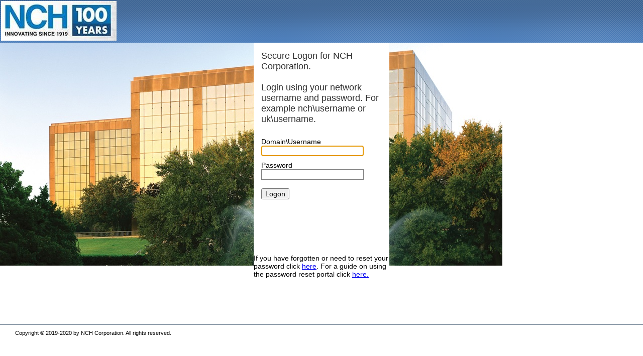

--- FILE ---
content_type: text/html; charset=utf-8
request_url: https://apm.nch.com/my.policy
body_size: 29134
content:
<!DOCTYPE HTML PUBLIC "-//IETF//DTD HTML//EN">
<html>
<head>
<meta http-equiv="X-UA-Compatible" content="IE=Edge">
<meta http-equiv="Content-Type" content="text/html; charset=utf-8">
<meta http-equiv="pragma" content="no-cache">
<meta http-equiv="cache-control" content="no-cache">
<title>apm.nch.com</title>
<link rel="stylesheet" type="text/css" HREF="/public/include/css/apm.css">
<script language="JavaScript" src="/public/include/js/session_check.js?v=13" ></script>
<script language="JavaScript" src="/public/include/js/agent_common.js" ></script>
<script language="JavaScript" src="/public/include/js/web_host.js" ></script>
<script language="javascript">
<!--
if(!String.prototype.trim){ String.prototype.trim = function() { return this.replace(/^\s+|\s+$/g, ""); }; }

/////////////////////////////////////////////////////////////////////////
// function to return the customized screen when session expiration
// is detected on the client-side
/////////////////////////////////////////////////////////////////////////
function SessionExpired_CustomizedScreenGet()
{
  return '<br><h3>Session Expired/Timeout</h3><br>Due to user inactivity, your session expired. Click the following link to start a new session.<br><br><table id="IHoptions"><tr><td><a href="[SESSION_RESTART_URL]" class="option"><img src="/public/images/sq-positive.gif" ></a><a href="[SESSION_RESTART_URL]">Start a new session</a></td></tr></table>';
}

var globalRestartOnSubmit = false;

function sessionTimedOut()
{
    // restart session automatically upon "submit" for edge-like clients if logon form is compatibile
    if (externalWebHost.hasWebLogonResetSession() && logonFormCompatible) {
       globalRestartOnSubmit = true;
    }
    else {
       // display session expired msg for non-compatible forms or
       // non-edge clients
       sessionTimeout.showSplashLayer("MessageDIV", SessionExpired_CustomizedScreenGet());
    }
}

/**
 * Place the focus and init the form fields
 */

if(self != top) { top.location = self.location; }
window.onerror=function(){ return function(){ return; } }

//--------------------------------------------------------------------
var doAutoSubmit = true;

var globalFormId = 'auth_form';
var globalTableId = 'credentials_table';
var globalSubmitTrId = 'submit_row';

var globalSavePasswordCheckbox = null;
var logonFormCompatible = false;

var softTokenInput = null;
var softTokenFieldId = "";
var softTokenState = "";
var softTokenNewPIN = "";
var softTokenPINAutoPopulate = false;
if( !softTokenState ) {
    softTokenState = "SECURID_AUTH_STATE_START";}

    var challengeMode = false;

function getInputField(fieldId)
{
    var form = document.getElementById( globalFormId );
    if( form == null ){
        return null;
    }

    if(fieldId == null || fieldId == ""){
        return null;
    }

    var inputs = form.getElementsByTagName("input");
    for( var i=0; i<inputs.length; i++ ){
        if(  inputs[i].name == fieldId){
            return inputs[i];
        }
    }
    return null;
}

function getSoftTokenInput()
{
    return getInputField(softTokenFieldId);
}

function getUsernameInput()
{
    return getInputField("username");
}

function getPasswordInput()
{
    return getInputField("password");
}

function edgeClientSoftTokenSupport()
{
    try {
        return externalWebHost.hasWebLogonSoftTokenSupport();
    } catch(e) {}
    return false;
}

function getSoftTokenPrompt()
{
    if ( softTokenFieldId != "" && edgeClientSoftTokenSupport()) {
        var div = document.getElementById("formHeaderSoftToken");
        if (div)  {
            return div.innerHTML;
        }
    }
    return  null;
}

function setSoftTokenChallengeResponse(challengeResponse)
{
    var challengeElements = document.getElementsByName('_F5_challenge');
    if((challengeElements.length == 0) || (null == challengeElements[0])) {
        return;
    }

    var challengeElement = challengeElements[0];
    if(challengeElement.tagName.toLowerCase() == 'select') {
        var challengeOptions = challengeElement.options;
        if(null == challengeOptions){
            return;
        }
        for (var i = 0, optionsLength = challengeOptions.length; i < optionsLength; i++) {
            if (challengeOptions[i].value == challengeResponse) {
                challengeElement.selectedIndex = i;
                break;
            }
        }
    }else if(challengeElement.tagName.toLowerCase() == 'input') {
        challengeElement.value = challengeResponse;
    }
}

function OnSubmitEdgeRSASoftToken()
{
    var support = edgeClientSoftTokenSupport();
    if( true != support ) {
        return;
    }
    var form = document.getElementById( globalFormId );
    if( form == null ){
        return;
    }
    var inputs = form.getElementsByTagName("input");

    var hiddenInput = document.createElement("input");
    hiddenInput.setAttribute("type", "hidden");
        hiddenInput.setAttribute("name", "softTokenError");
    //append to form element that you want .
    form.appendChild(hiddenInput);

    try{
        if(softTokenInput != null) { //normal mode
            // if the client cannot request soft-token PIN,
            // ask user to enter it in the logon page and pass the value to the client
            // Otherwise, the client already has the PIN
            if(!softTokenPINAutoPopulate) {
                externalWebHost.setWebLogonSoftTokenPIN(softTokenInput.value);
            }
            var passcode = externalWebHost.getWebLogonSoftTokenPasscode();
            if( passcode ) {
                softTokenInput.value = passcode;
            }
        } else if( challengeMode ) { //challenge mode
            // If the client can provide response to the challenge, use it instead of user input
            if(externalWebHost.hasWeblogonSoftTokenChallengeResponse()){
                var challengeResponse = externalWebHost.getWeblogonSoftTokenChallengeResponse();
                if(null != challengeResponse){
                     setSoftTokenChallengeResponse(challengeResponse);
                }
            }else{
                // Request user input by default
                externalWebHost.setWebLogonSoftTokenPIN(inputs[0].value);

                var passcode = externalWebHost.getWebLogonSoftTokenPasscode();
                if( passcode ) {
                    inputs[0].value = passcode;
                }
            }

        }
        hiddenInput.value = externalWebHost.getWebLogonSoftTokenError();
    } catch(e) { }

    return;
}

// check whether logon form is compatible with the client for auto-population and auto-submission
// only "username", "password" and soft token field (the name is stored in softTokenFieldId ) are supported
// fields can be configured in either order, but can only be text, password or checkbox types
// form is not considered compatible if it contains any additional fields not supported by the client
// The form is compatible even if it contains a subset of the supported fields
// In this case the client will auto-populate only those fields
function getFormCompatibility()
{
    var form = document.getElementById( globalFormId );
    if( form == null ){
        return false;
    }
    // check if form suites
    var inputs = [];
    var inputsTemp = form.getElementsByTagName("input");
    // filter submit, reset, hidden and little green men
    for( var i=0; i<inputsTemp.length; i++ ){
        if( inputsTemp[i].type == "text" || inputsTemp[i].type == "password"){
            inputs[ inputs.length ] = inputsTemp[i];
        }
    }

    var softTokenSupported = edgeClientSoftTokenSupport() && (null != softTokenInput);
    // Check if there are any custom fields that are not supported by Edge Client for auto-population and auto-submission
    for( var i=0; i<inputs.length; i++ ){
       if((inputs[i].type == "text" && inputs[i].name == "username") ||
          (inputs[i].type == "password" && inputs[i].name == "password") ||
          (softTokenSupported && inputs[i].type == "password" && inputs[i].name == softTokenInput.name)){
               continue;
       }else {
          return false;
       }
    }
    return true;
}

function setOrigUriLink()
{
    var params = parseQueryParams(window.location.search.substr(1));
    if (!params.hasOwnProperty('ORIG_URI')) {
        return;
    }

    if (params['ORIG_URI'].length != 8) {
        return;
    }

    var re = /[0-9a-fA-F]{8}/;
    if (!re.test(params['ORIG_URI'])) {
        return;
    }


    var credTable = document.getElementById('credentials_table');
    if (credTable == null) {
        return;
    }
    var tBody = credTable.tBodies[0];
    if (tBody == null) {
        return;
    }

    var trTag = document.createElement("TR");
    tBody.insertBefore(trTag, tBody.children[tBody.children.length - 1]);

    var tdTag = document.createElement("TD");
    tdTag.setAttribute("class", "credentials_table_unified_cell");
    tdTag.setAttribute("colspan", "2");
    trTag.appendChild(tdTag);

    var tdText = document.createElement("A");
    tdText.innerHTML = "Click here if already logged in ";
    tdText.setAttribute("href", "/vdesk/policy_done.php3?ORIG_URI=" + params['ORIG_URI']);
    tdTag.appendChild(tdText);
}

function OnLoad()
{
    var header = document.getElementById("credentials_table_header");
    var softTokenHeaderStr = getSoftTokenPrompt();
    if ( softTokenHeaderStr ) {
        header.innerHTML = softTokenHeaderStr;
    }
    setFormAttributeByQueryParams("auth_form", "action", "/subsession_logon_submit.php3");
    setFormAttributeByQueryParams("v2_original_url", "href", "/subsession_logon_submit.php3");

    // check if form suites
    var form = document.getElementById( globalFormId );
    if( form == null ){
        return;
    }
    // check if form suites
    var inputs = form.getElementsByTagName("input");
    // filter submit, reset, hidden and little green men
    for( var i=0; i<inputs.length; i++ ){
        if( ( inputs[i].type == "text" || inputs[i].type == "password" ) && inputs[i].value == "" ){
            inputs[i].focus();
            if (inputs[i].type == "password") {
                window.setTimeout( function(elem){ return function(){ elem.blur(); elem.focus(); } }(inputs[i]) , 266 );
            }
            return;
        }
    }
}

function disableSubmit(form)
{
    // disable!
    var inputs = form.getElementsByTagName( "input" );
    for( var i=0; i<inputs.length; i++ ){
        if( inputs[i].type == "submit" || inputs[i].type == "reset" ){
            inputs[i].disabled = true;
        }
    }

    return true;
}

//This function is called from Edge Client. Update setWeblogonCallbacks call if renamed
function challengeAutoSubmit()
{
    if(!challengeMode) {
       return false;
    }

    var form = document.getElementById( globalFormId );
    if( form == null ){
       return false;
    }

    disableSubmit(form);

    form.onsubmit();
    form.submit();
    return true;
}

//This function is called from Edge Client. Update setWeblogonCallbacks call if renamed
function weblogonAutoSubmit()
{
      if(!logonFormCompatible){
          return false;
      }

      var form = document.getElementById( globalFormId );
      if( form == null ){
          return false;
      }

      // autosubmit check
      if(externalWebHost.hasWebLogonAutoLogon() && externalWebHost.getWebLogonAutoLogon() && doAutoSubmit){

         disableSubmit(form);

         form.onsubmit();
         form.submit();
         return true;
      }else{
        return false;
      }
}


// support for autologon from Client API
function checkExternalAddCheckbox()
{
    var checkbox_txt = 'Save Password';

    if( !logonFormCompatible ){
        try {
            if (externalWebHost.hasWebLogonNotifyUser()){
                externalWebHost.WebLogonNotifyUser();
            }
        } catch(e){};
        return;
    }

    // find form
    var form = document.getElementById( globalFormId );
    if( form == null ){
        return;
    }

    // find table
    var table = document.getElementById( globalTableId );
    if( table == null ){
        return;
    }

    // find tr
    var submitTr = document.getElementById( globalSubmitTrId );
    if( submitTr == null ){
        return;
    }

    try {
        if(externalWebHost.isAvailable()){
            // push values
            var usernameInput = getUsernameInput();
            if( null != usernameInput && externalWebHost.hasWebLogonUserName() && usernameInput.value == ""){
                usernameInput.value = externalWebHost.getWebLogonUserName();
            }

            var passwordInput = getPasswordInput();
                        var allowSavingPassword = ((null != passwordInput) && (passwordInput.name != softTokenFieldId));
            //don't populate RSA SecurID token field with the cached password
            if(allowSavingPassword) {
                if( externalWebHost.hasWebLogonPassword() && (passwordInput.value == "")){
                     passwordInput.value =  externalWebHost.getWebLogonPassword();
                }
            }else{
                doAutoSubmit = false;
            }

            // push data to cells
            if(allowSavingPassword && externalWebHost.isWebLogonSavePasswordAvailable()){
                // right - text

                // create cells
                var newTr = table.insertRow( submitTr.rowIndex );
                var leftTd = newTr.insertCell( 0 );
                var rightTd = newTr.insertCell( 1 );

                leftTd.className = "credentials_table_label_cell";
                rightTd.className = "credentials_table_field_cell credentials_table_field_checkbox_fix";

                rightTd.innerHTML = checkbox_txt;
                // left - checkbox
                globalSavePasswordCheckbox = document.createElement("input");
                globalSavePasswordCheckbox.type = "checkbox";
                globalSavePasswordCheckbox.className = "credentials_input_checkbox";
                globalSavePasswordCheckbox.value = 1;
                globalSavePasswordCheckbox = leftTd.appendChild( globalSavePasswordCheckbox );
                globalSavePasswordCheckbox.checked = externalWebHost.getWebLogonSavePasswordChecked();
                if( globalSavePasswordCheckbox.autocomplete ) {
                    globalSavePasswordCheckbox.autocomplete = "off";
                }
            }

            // autosubmit if possible
            if(weblogonAutoSubmit()){
               return;
            }
        }
    } catch (e) { }
}

function OnSubmit()
{
    // find form
    var form = document.getElementById( globalFormId );
    if( form == null ){
        return;
    }
    try{
      if( externalWebHost.isAvailable() ){
         // pass weblogon credentials back to the client
         if( logonFormCompatible ){
              var usernameInput = getUsernameInput();
              if( null != usernameInput && externalWebHost.hasWebLogonUserName() ){
                  externalWebHost.setWebLogonUserName(usernameInput.value);
              }

              var passwordInput = getPasswordInput();
              if( null != passwordInput && externalWebHost.hasWebLogonPassword() ){
                  externalWebHost.setWebLogonPassword(passwordInput.value);
              }
              // pass user decision to save the password back to the client
              if( externalWebHost.hasWebLogonSavePasswordChecked() ){
                  externalWebHost.setWebLogonSavePasswordChecked((null != globalSavePasswordCheckbox) && globalSavePasswordCheckbox.checked);
              }
          }
          if (softTokenFieldId != "") {
              OnSubmitEdgeRSASoftToken();
          }
      }
    } catch(e) { }

    return;
}

function verifyNewPassword()
{
    var form = document.getElementById( globalFormId );
    if( form == null ){
        return true;
    }

    var inputs = form.getElementsByTagName("input");
    if( inputs.length >= 2 && inputs[0].name == "_F5_challenge" && inputs[0].type == "password" && inputs[1].name == "_F5_verify_password" && inputs[1].type == "password" ){
        if( inputs[0].value != inputs[1].value ){
            alert("Password and confirmation do not match.");
            inputs[0].focus();
            return false;
        } else {
            // Not sending the second field.
            inputs[1].disabled = true;

            try{
                  if( externalWebHost.hasWebLogonPassword() ){
                      externalWebHost.setWebLogonPassword(inputs[0].value);
                  }
            } catch(e) { }
        }
    }
    return true;
}

function masterSubmit(form)
{
    if( !verifyNewPassword() /* || ... */){
        return false;
    }

    OnSubmit(); // this required by edge

    if (globalRestartOnSubmit) {
        try {
            var usernameInput = getUsernameInput();
            var passwordInput = getPasswordInput();
            externalWebHost.setWebLogonAutoLogon((usernameInput != null ) && ("" != usernameInput.value) && (null != passwordInput) && ("" != passwordInput.value));
        }
        catch (e) {}
        // restart session
        externalWebHost.webLogonResetSession();
        return false;
    }

    disableSubmit(form);
    return true;
}
//-->
</script>
</head>

<body onload="OnLoad()">

<meta http-equiv="X-UA-Compatible" content="IE=Edge">
<meta name="viewport" id="viewport" content="initial-scale=1.0" />
<meta name="robots" context="noindex,nofollow">
<script language="javascript">
//orientation toolbox
function setViewport(){
    document.getElementById("viewport").setAttribute('content', Math.abs(window.orientation) == 90 ? 'width=device-height, initial-scale=1' : 'width=device-width, initial-scale=1.0' );
}
setViewport();
window.onorientationchange = function() {
    setViewport();
}
</script>
<table id="page_header">
  <tr >
    <td id="header_leftcell"><img src='/public/images/customization/Common/selective_mfa_idp_prod_apm_general_ui/logo_image_en.jpg'/></td>
    <td id="header_rightcell"></td>
  </tr>
  <tr>
     <td></td>
     <td id="maxTimeoutTd"><span id="maxTimeoutTag" title=""></span></td>
  </tr>
</table>
<noscript>
<div id="noscript_warning_red">JavaScript is not enabled. Please enable JavaScript in your browser or contact your system administrator for assistance.</div>
<div id="noscript_warning_newsession">To open a new session, please  <A href="/">click here.</A></div>
</noscript>

<table id="main_table" class="logon_page">
<tr>
        <td id="main_table_info_cell">
    <form id="auth_form" name="e1" method="post" onsubmit="javascript: return masterSubmit(this);" autocomplete="off">
    <table id="credentials_table">
    <tr>
        <td colspan=2 id="credentials_table_header" >Secure Logon for NCH Corporation.<br>  <br>  Login using your network username and password. For example nch\username or uk\username.</td>
    </tr>
    <tr>
        <td colspan=2 id="credentials_table_postheader" ></td>
    </tr>
    <tr>
        <td colspan=2 class="credentials_table_unified_cell" ><label for='input_1' id='label_input_1'>Domain\Username</label><input type='text' name='username' class='credentials_input_text' value='' id='input_1' autocomplete='off' autocapitalize='off' /></td>
    </tr>
    <tr>
        <td colspan=2 class="credentials_table_unified_cell" ><label for='input_2' id='label_input_2'>Password</label><input type='password' name='password' class='credentials_input_password' value='' id='input_2' autocomplete='off' autocapitalize='off' /></td>
    </tr>
    <tr id="submit_row">
        <td class="credentials_table_unified_cell"><input type=submit class="credentials_input_submit" value="Logon"></td>
    </tr>
    <tr>
        <td colspan=2 id="credentials_table_footer" >
            <p>If you have forgotten or need to reset your password click <a href="http://changepassword.nch.com/" target="_new">here</a>. For a guide on using the password reset portal click <a href="https://www.nch.com/Help/Password-Reset-Portal/" target="_new">here.</a></p>
        </td>
    </tr>
    </table>
    <input type=hidden name="vhost" value="standard">
    </form>
    <script language="javascript"><!--//
        softTokenInput = getSoftTokenInput();
        logonFormCompatible = getFormCompatibility();
        // Pass method names to the client for auto-submit triggered by the client
        externalWebHost.setWeblogonCallbacks(
             "weblogonAutoSubmit();",
             "challengeAutoSubmit();"
        );

        // Check if the softTokenInput exists or in case of RSA challenge mode
        if((softTokenFieldId != "") && (null != softTokenInput || challengeMode ) && edgeClientSoftTokenSupport()){
            externalWebHost.setWebLogonSoftTokenPrompt(getSoftTokenPrompt());
            externalWebHost.setWebLogonSoftTokenState(softTokenState);
        }

        // Check if the client can ask user for soft-token PIN
        if((softTokenFieldId != "") && (softTokenInput != null)
               && edgeClientSoftTokenSupport()
               && externalWebHost.canRequestWeblogonSoftTokenPIN()){
            softTokenInput.readOnly = true;
            softTokenPINAutoPopulate = true;
            // No need to request input of RSA PIN, as the client can show PIN input UI if needed,
            // make the field read-only
            // set bogus value to display
            softTokenInput.value = "********";
        }

        checkExternalAddCheckbox();
        setTimeout(function(){ window.sessionTimeout = new APMSessionTimeout(sessionTimedOut); }, 200);

        function dontChangePasswordClick(){
            var checkbox = document.getElementById("dont_change_password_checkbox");
            var password = document.getElementById("input_1");
            var verify = document.getElementById("input_2");
            if( checkbox.checked ){
                password.value = "";
                password.disabled = true;
                verify.value = "";
                verify.disabled = true;
            }else{
                password.disabled = false;
                verify.disabled = false;
            }
        }

        var finitvalues=['','','','',''];
        var sessionLogonCustomizations = ["","","","",""];
        var sessionLogonCustomizationPairs = [[], [], [], [], []];
        for( var i=0; i<sessionLogonCustomizations.length; i++ ){
            var pairs = ( sessionLogonCustomizations[i].indexOf(";") == -1 ? [ sessionLogonCustomizations[i] ] : sessionLogonCustomizations[i].trim().split(";") );
            for( var j=0; j<pairs.length; j++ ){
                if( pairs[j].indexOf("=>") != -1 ){
                    var pair = pairs[j].split("=>");
                    sessionLogonCustomizationPairs[i][pair[0]] = pair[1];
                }
            }
        }

        var sessionLogonValuesets = [ "", "", "", "", "" ];
        for( var i=0; i<sessionLogonValuesets.length; i++ ){
            var inpx = document.getElementById("input_" + (i+1) );
            if( inpx !== null && inpx.tagName.toUpperCase() == "SELECT" ){
                if( sessionLogonValuesets[i].trim() != "" ){
                    inpx.options.length = 0;
                    var options = sessionLogonValuesets[i].trim().split(";");
                    for( var j=0; j<options.length; j++ ){
                        inpx.options.add( new Option( options[j], options[j] ) );
                    }
                }
                if( sessionLogonCustomizations[i].trim() != "" ){
                    for( var j=0; j<inpx.options.length; j++ ){
                        if( typeof sessionLogonCustomizationPairs[i][ inpx.options[j].value ] != "undefined" ){
                            inpx.options[j].text = sessionLogonCustomizationPairs[i][ inpx.options[j].value ];
                        }
                    }
                }
                // set value
                for( var j=0; j<inpx.options.length; j++ ){
                    if( inpx.options[j].value == finitvalues[i] ){
                        inpx.value = finitvalues[i];
                        break;
                    }
                }
            }else if( document.getElementById("input_" + (i+1) + "_0" ) ){ // RADIO
                var initValue = finitvalues[i];
                var radio = null;
                var name = document.getElementById("input_" + (i+1) + "_0" ).name;
                if( sessionLogonValuesets[i].trim() != "" ){
                    var parent = document.getElementById( "label_input_" + (i+1) ).parentNode;
                    while( parent.childNodes.length > 1 ){
                        parent.removeChild( parent.lastChild );
                    }
                    var options = sessionLogonValuesets[i].trim().split(";");
                    for( var j=0; j<options.length; j++ ){
                        var div = parent.appendChild( document.createElement( "div" ) );
                        var elmdef = document.all && navigator.userAgent.match(/MSIE (\d+)/)[1] < 9 ? "<input type='radio'>" : "input";
                        var input = div.appendChild( document.createElement( elmdef ) );
                        if( input.type != 'radio' ){ input.type = 'radio'; }
                        input.id = "input_" + (i+1) + "_" + j;
                        input.name = "name";
                        input.value = options[j];
                        var label = div.appendChild( document.createElement( "label" ) );
                        label.htmlFor = input.id;
                        label.id = "label_" + input.id;
                        label.className = "radio-label";
                        label.style.display = "inline";
                        label.innerHTML = options[j];
                    }
                }
                if( sessionLogonCustomizations[i].trim() != "" ){
                    var j = 0;
                    while( ( radio = document.getElementById("input_" + (i+1) + "_" + j++ ) ) !== null ){ // what number
                        if( typeof sessionLogonCustomizationPairs[i][ radio.value ] != "undefined" ){
                            document.getElementById("label_input_" + (i+1) + "_" + (j-1) ).innerHTML = sessionLogonCustomizationPairs[i][ radio.value ];
                        }
                    }
                }
                var anyChecked = false, j = 0;
                while( initValue != "" && ( radio = document.getElementById("input_" + (i+1) + "_" + j++ ) ) !== null ){
                    radio.checked = ( radio.value == initValue );
                    if( radio.checked ){ anyChecked = true; }
                }
                if( !anyChecked && ( radio = document.getElementById("input_" + (i+1) + "_" + 0 ) ) !== null ){
                    radio.checked = true;
                }
            }else if( inpx !== null && inpx.tagName.toUpperCase() == "INPUT" && inpx.type.toUpperCase() == "CHECKBOX" ){
                if( inpx.disabled && finitvalues[i] != "" ){
                    inpx.checked = true;
                }else if( !inpx.disabled && inpx.value == "" ){
                    inpx.value = "1";
                }
            }
        }
    --></script>
    </td>
    </tr>
</table>

<div id="page_footer"><div>Copyright © 2019-2020 by NCH Corporation. All rights reserved.</div></div>
<script type="text/javascript">
    function F5_include_JS(jsFile)
    {
        document.write('<script type="text/javascript" src="'
                         + jsFile + '"></scr' + 'ipt>'); // <-- IE7 workaround
    }

    if ("" == "1") {
        var f5VirtualKeyboardMove = ( "" == 1 ? "1" : "0" );
        var f5VirtualKeyboardForceBlur = ( "" == 1 ? "0" : "1" );
        function VirtualKeyboard_CustomizedMessageTextGet()
{
  return 'Virtual Keyboard';
}

function VirtualKeyboard_CustomizedHideTextGet()
{
  return 'Hide Keyboard';
}

        var f5VirtualKeyboardMessageText =  VirtualKeyboard_CustomizedMessageTextGet();
        var f5VirtualKeyboardHideText =  VirtualKeyboard_CustomizedHideTextGet();
        F5_include_JS('/public/include/js/vk/f5_vk.js');
    }
</script>
<div id="MessageDIV" class="inspectionHostDIVSmall"></div>
<div id="formHeaderSoftToken" style="overflow: hidden; visibility: hidden; height: 0; width: 0;"></div>
</body>
</html>


--- FILE ---
content_type: text/css; charset=utf-8
request_url: https://apm.nch.com/public/include/css/apm.css
body_size: 37559
content:
/*-----------------------------------------------------------------------------------*/
/* COMMON SETTINGS */
body, html {
  padding: 0;
  margin: 0;
  height: 100%;
}

table, td, th, div {
  border: 0;
  padding: 0;
  margin: 0;
}

img {
    border: 0;
}

/*-----------------------------------------------------------------------------------*/
/* FONTS */

body, table, td, th, div, input, h1, h2, h3, h4, h5, h6 {
    font-family : Calibri, Tahoma, Verdana, Arial, Helvetica, Sans-Serif;
    color: #000000;
}

body, table, td, th, div, input {
    font-size : 14px;
}

h1, h2, h3, h4, h5, h6 {
    font-size : 18px;
    text-decoration: none;
}

div#page_footer {
    font-size: 11px;
    width: 100%;
    text-align: left;
}

/*-----------------------------------------------------------------------------------*/
/* Body */

body{
    background-color: #FFFFFF;

    /*non-msie: page_alignment */
    text-align: center;}

/*-----------------------------------------------------------------------------------*/
/* Noscript */

div#noscript_warning_red
{
    padding-top: 30px;
    font-size: 16px;
    color: red;
    text-align: center;

    /*non-msie center page_alignment */
        margin-left: auto;
    margin-right: auto;
    }

div#noscript_warning_newsession
{
    padding-top: 30px;
    padding-bottom: 30px;
    text-align: center;

        margin-left: auto;
    margin-right: auto;
    }

/*-----------------------------------------------------------------------------------*/
/* Header of [aux] window */
body.aux_window{
    text-align: left;
}

div#page_header_aux_window
{
    width: 100%; /* cause it's window */
    height: 50px;

    background-color: #4F81BE;
    background-repeat: repeat-x;
    background-position: center center;
    background-image: url(/public/images/my/header-transient.png);
}

div#page_header_aux_window img#logo
{
    margin: 10px;
    vertical-align: middle;
}

div#page_header_aux_window span
{
    vertical-align: -1px;
    color: white;
    font-weight: bold;
    font-size :  18px;
}

div#help_page_main{
    margin: 10px;
    text-align: left;
}

/*-----------------------------------------------------------------------------------*/
/* Header */

table#page_header
{
    width: 100%;
    height: 80px;

    background-color: #4F81BE;
    background-repeat: repeat-x;
    background-image: url(/public/images/my/header-transient.png);

    /* border-collapse: collapse */

    /*non-msie: page_alignment */
    clear: both;
        margin-left: auto;
    margin-right: auto;
    }

table#page_header td#maxTimeoutTd
{
    color: white;
    text-align: right;
    font-size: 12px;
    right: 30px;
    position: relative;
    bottom: 15px;
}

table#page_header td#header_leftcell img
{
    display: block;
}

table#page_header td#header_rightcell
{
    width: 99%;
}

table#page_header td#header_rightcell span#webtop_header_message
{
    float: right;
    position: relative;
    top: 4px;
    left: -30px;
    text-align: right;
    color: white;
}

table#page_header td#header_rightcell span#webtop_header_message img#fw_header_icon
{
    height: 24px;
    margin-right: 10px;
    margin-top: -2px;
    vertical-align: -7px;
    width: 24px;
}

table#page_header td#header_rightcell button
{
    float: right;

    margin-right: 15px;

    opacity: 0.9;
    filter: alpha(opacity=90);

    background-color: #8995a3; /* todo: customize */
    color: #FFFFFF;  /* todo: customize */
    border: 1px solid white;  /* todo: customize */

    -webkit-border-radius: 3px;
    -moz-border-radius: 3px;
    -khtml-border-radius: 3px;
    border-radius: 3px;

    cursor:pointer;

        padding: 4px;
    zoom: 1;
    }

table#page_header td#header_rightcell button#disconnect:hover
{
    color: black; /* todo: customize */
    /* background-color: white; */ /* todo: customize */
        background: -webkit-gradient(linear, left top, left bottom, from(#FFFFFF), to(#DDDDDD));
    background: -moz-linear-gradient(top, #FFFFFF,  #DDDDDD);
    filter: progid:DXImageTransform.Microsoft.gradient(startColorstr='#FFFFFF', endColorstr='#DDDDDD');
    }

table#page_header td#header_rightcell button#disconnect span
{
        padding: 0px;
    display: inline;
}

table#page_header td#header_rightcell button#disconnect img
{
        float: left;
    
    margin-right: 4px;

    width: 16px;
    height: 16px;
    display: inline;
}

/* custom webtop settings */
table#page_header.f5cust
{
    background: #FFFFFF;
    box-shadow: 0 2px 4px 0 rgba(0, 0, 0, 0.24), 0 0 4px 0 rgba(0, 0, 0, 0.12);
}

table#page_header.f5cust td#header_rightcell span#webtop_header_message {
    float: left;
    top: 6px;
    color: #000000;
    left: 0px;
}

table#page_header.f5cust td#header_rightcell span#webtop_header_message img#fw_header_icon {
    float: right;
    margin-left: 6px;
}


table#page_header.f5cust td#header_rightcell button#disconnect
{
    color: #000000;
    background: #4285f4;
    margin-right: 20px;
    padding: 0px;
    border: 0;
    box-shadow: 0 2px 2px 0 rgba(0,0,0,0.14), 0 3px 1px -2px rgba(0,0,0,0.12), 0 1px 5px 0 rgba(0,0,0,0.2);
}

table#page_header.f5cust td#header_rightcell button#disconnect:hover
{
    transition: 0.3s ease;
    background: #4285f4;
    box-shadow: 0px 0px 8px 0px rgba(0,0,0,0.10), 0px 5px 5px 0px rgba(0,0,0,0.22);
}

table#page_header.f5cust td#header_rightcell button#disconnect span
{
    margin: 0;
    padding: 8px 16px 8px 16px;
    color: #FFFFFF;
    display: block;
}

table#page_header.f5cust td#header_rightcell button#disconnect img
{
    display: none;
}

/* ----------------------------------------------------------------------------------- */
/* Footer */

div#page_footer
{
    width: 100%;
    border-top: 1px solid #738495;
    empty-cells: show;
    display: block;

        margin-left: auto;
    margin-right: auto;
    }

div#page_footer div
{
    padding-left: 30px;
    padding-right: 30px;
    padding-top: 10px;

    font-size: 11px;
}

div#page_footer.f5cust
{
    border: 0;
}

/*-----------------------------------------------------------------------------------*/
/* Main Table */

table#main_table
{
    width: 100%;
    height: 78%;
    border-collapse: collapse;
    background-color: #FFFFFF;

        margin-left: auto;
    margin-right: auto;
    }

/* -------------------------------------------------------------------------------- */
/* Main Table Image cell */

table#main_table td#main_table_image_cell
{
    vertical-align: top;
    width: 50%;
    /* side image align */
    text-align: center;
}

/* Main Table Image cell: image */

table#main_table td#main_table_image_cell img
{
    margin-top: 40px;
    margin-left: 10px;
    margin-right: 10px;
}

/* -------------------------------------------------------------------------------- */
/* Main Table Info Cell */

table#main_table td#main_table_info_cell
{
    width: 50%;
    vertical-align: top;
    background-image:url(https://apm.nch.com/public/images/customization/Common/APM_DEV_general_ui/image09_en.jpg);
    background-repeat: no-repeat;

    /* form_alignment msie */
    text-align: center;
    /* border: 1px solid blue; */
}

/* ----------------------------------------------------------------------------------- */
/* Form */

/* form height msie */
table#main_table form
{
    height: 100%;
    width: 270px;

    /* form_alignment non-msie */
        margin-left: auto;
    margin-right: auto;
    
    /* debug */
    /* border: 1px solid red; */
}

table#main_table table#credentials_table
{
    width: 270px;

    margin-top: 0px;
    margin-left: 0px;
    margin-right: 0px;

    border-collapse: collapse;
    empty-cells: show;
    background-color: #FFFFFF;

    height: 100%;
}

table#main_table table#credentials_table td#credentials_table_header
{
    height: 46px;
    font-size: 18px;
    color: #303030;
    /* background-color: #4F81BE; */
    text-align: left;
    padding-right: 15px;
    padding-left: 15px;
    padding-top: 16px;
    padding-bottom: 11px;
}

table#main_table table#credentials_table td#credentials_table_postheader
{
    height: 10px;
    color: red;
    padding-right: 15px;
    padding-left: 15px;
    padding-bottom: 3px;
    padding-top: 1px;
}

table#main_table table#credentials_table td.credentials_table_label_cell
{
    width: 33%;
    text-align: left;
    padding-left: 15px;
    padding-right: 2px;
    padding-bottom: 4px;
    height: 30px;
}

table#main_table table#credentials_table td.credentials_table_field_cell
{
    width: 67%;
    text-align: left;
    padding-right: 15px;
    padding-left: 2px;
    padding-bottom: 4px;
    height: 30px;
}

table#main_table table#credentials_table td.credentials_table_unified_cell
{
    width: 67%;
    text-align: left;
    padding-left: 15px;
    padding-right: 15px;
    padding-bottom: 5px;
    padding-top: 5px;
    height: 30px;
}

table#main_table table#credentials_table td.credentials_table_field_checkbox_fix
{
    padding-top: 2px;
}

table#main_table table#credentials_table td#credentials_table_footer
{
    padding-top: 13px;
}

table#main_table table#credentials_table input.credentials_input_password, input.credentials_input_password_disabled, input.credentials_input_text, input.credentials_input_text_disabled
{
    height: 21px;
    width: 85%;
    font-size: 13px;
    border: 1px solid #808080;
}

table#main_table table#credentials_table select.credentials_input_select, select.credentials_input_select_disabled
{
    height: 21px;
    max-width: 85%;
/*    width: 85%; */
    font-size: 13px;
    border: 1px solid #808080;
}

table#main_table input.credentials_input_password, input.credentials_input_password_disabled
{
    font-family: sans-serif;
}

table#main_table table#credentials_table input.credentials_input_submit, input.credentials_input_submit_disabled
{
    margin-top: 7px;
}

table#main_table table#credentials_table input.credentials_input_checkbox, input.credentials_input_checkbox_disabled
{

}

table#main_table table#credentials_table input.credentials_input_password_disabled,input.credentials_input_text_disabled
{
    background-image: url("/public/images/my/header-transient.png");
    background-position: center -60px;
    border: 1px solid #909090;
}

table#main_table table#credentials_table label
{
    padding: 0;
    margin: 0;
    display: block;
}

/* ----------------------------------------------------------------------------------- */
/* Intraction */

table#main_table table#interaction_table
{
    width: 270px;

    margin-top: 0px;
    margin-left: 0px;
    margin-right: 0px;

    border-collapse: collapse;
    empty-cells: show;
    background-color: #FFFFFF;

    /* form height msie */
    height: 100%;

    /* form_alignment non-msie */
    margin-left: auto;    margin-right: auto;
    }

table#main_table table#interaction_table td#interaction_table_header
{
    height: 46px;
    font-size: 18px;
    color: #303030;
    text-align: left;
    padding-right: 15px;
    padding-left: 15px;
    padding-top: 17px;
    padding-bottom: 13px;
}

table#main_table table#interaction_table td.interaction_table_text_cell
{
    padding-right: 15px;
    padding-left: 15px;
    text-align: left;
    height: 35px;
}

table#main_table table#interaction_table td.interaction_table_option_cell
{
    padding-right: 15px;
    padding-left: 15px;
    text-align: left;
    height: 35px;
}

table#main_table table#interaction_table td.interaction_table_option_cell img
{
    vertical-align: middle;
    padding-right: 10px;
}

table#main_table table#interaction_table td.interaction_table_footer
{
    padding-top: 15px;
}

/*-----------------------------------------------------------------------------------*/
/* progress bar comparitbility */

div#ProgressBarDIV table
{
    border-collapse: collapse;
    border: 0;
}

div#ProgressBarDIV table#progress_bar_table
{
    text-align: center;
    empty-cells: show;
    margin-left: auto;
    margin-right: auto;
    border-collapse: separate;
}

div#ProgressBarDIV table#progress_bar_table td
{
    width: 21px;
    height: 21px;
    background-color: #FFFFFF;
}

div#ProgressBarDIV table#progress_bar_table td.highlight
{
    width: 21px;
    height: 21px;
    background-color: #738495;
}

/* inspection host compartibility */

div.inspectionHostDIVSmall
{
    visibility: visible;
    border: 0;
    height: 1px;
    width: 1px;
}

div.inspectionHostDIVBig
{
    border: 2px solid black;
    visibility: visible;
    position: absolute;

    top: 5%;
    left: 5%;
    width: 80%;
    height: 73%;

    padding: 5%;
    padding-top: 4%;

    width: expression( "90%" );
    height: expression( "90%" );

    background: #ffffff;
    opacity: 0.9;
    filter: alpha(opacity=95);
    text-align: center;
    z-index: 5;
    height: 100%;
}

div.inspectionHostBgLock
{
    border:0;
    margin:0;
    padding: 0;
    opacity: 0.2;
    visibility: visible;
    position: absolute;
    top: 60px;
    left: 0px;
    width: 100%;
    height: 94%
}
/* Error message styling */

table#IHoptions td
{
    height: 35px;
    padding-left: 12px;
}

table#IHoptions a.option
{
    margin-right: 10px;
}

table#IHoptions a.option img
{
    border: 0px;
    clear: right;
    vertical-align: middle;
}

/* CacheCleaneTable */

table#CacheCleanTable
{
    width: 100%;
    height: 100%;

}

table#CacheCleanTable td#main
{
    text-align: center;
}

table#CacheCleanTable td#message
{
    text-align: center;
    padding-bottom: 5px;
    padding-top: 5px;
}

table.webtopTable
{
        /*non-msie: page_alignment */
    margin-left: auto;
    margin-right: auto;
    
    width: 100%;
    border-collapse: collapse;
}

table.webtopTable td
{
    width: 100%;
}

/* ----------------------------------------------------------------------------------- */
/* WEBTOP */
/* Footer */
body.webtop2{
    background-color: #f8f8f8;
}

body.webtop_nohead2{
    background-color: #f8f8f8;
}

div#webtop_wrapper{
    min-height: 93%;
    height: auto !important;
    height: 90%;
    margin: 0 auto -20px;
    padding-bottom: 20px;
}

div#webtop_header_sep{
    width: 100%;
    height: 3px;
    background-color: #6d7982;
}

div#webtop_header_sep.f5cust{
    height: 5px;
    background-color: #f44336;
}

div#webtop_searchdiv{
    width: 100%;
    margin-top: 30px;
    margin-bottom: 10px;
}

div#webtop_searchdiv input#searchinp{
    width: 20%;
    min-width: 270px;
    height: 20px;
    padding: 5px 10px;
    border: 1px solid #d8d8d8;
    border-radius: 3px;
    background-color: white;
    font-style: italic;
    color: #808080;
}

div#webtop_searchdiv img#searchimg{
    margin: 0px 0px 2px -27px;
    width: 20px;
    height: 20px;
    vertical-align: middle;
}

div#webtop_settings{
    float: right;
    visibility: hidden;
    margin-right: 20px;
}

div#webtop_settings.freefloat {
    margin-bottom: -40px;
    margin-top: 10px;
}

div#webtop_settings div{
    display: inline-block;
    width: 32px;
    height: 32px;
    padding: 2px;
    cursor: pointer;
    border-radius: 50%;
    box-sizing: border-box;
    background-color: inherit;
}

div#webtop_settings div:hover{
    background-color: #d0d0d0;
}

div#webtop_settings div img{
    width: 28px;
    height: 28px;
}

div#noticebox{
   position: absolute;
   top: 0;
   display: none;
   width: 100%;
   background-color: rgb(247, 242, 219);
   padding: 10px 20px 10px 20px;
   text-align: center;
   opacity: 0.8;
   filter: alpha(opacity=80);
}

/*   */
div#webtop_favorites_outer_container2{
    width: 100%;
    padding-top: 5px;
    text-align: left;
    /*non-msie: page_alignment */
    clear: both;
        margin-left: auto;
    margin-right: auto;
    }

div#webtop_favorites_inner_container2{
    padding-right: 20px;
    text-align: left;
}

#webtop_favorites_inner_container2 div.resourcetype{
    display: block;
    margin: 22px 0px 8px 19px;
}

#webtop_favorites_inner_container2 div.resourcetype div.title::before{
    display: inline-block;
    content: "";
    vertical-align: middle;
    height: 100%;
}

#webtop_favorites_inner_container2 div.resourcetype div.title{
    display: inline;
    vertical-align: middle;
    font-size: 22px;
}

#webtop_favorites_inner_container2 div.resourcetype img.expand{
    display: inline;
    vertical-align: middle;
    margin-left: 10px;
    cursor: pointer;
}

#webtop_favorites_inner_container2 span.favorite{
    display: inline-block;
    width: 252px;
    height: 127px;
    margin: 5px 0px 15px 20px;

    vertical-align: top;

    border-radius: 2px;
    box-sizing: border-box;
    box-shadow: 0 2px 2px 0 rgba(0,0,0,0.14), 0 3px 1px -2px rgba(0,0,0,0.12), 0 1px 5px 0 rgba(0,0,0,0.2);

    background: white;
    text-align: left;

    }

#webtop_favorites_inner_container2 span.favorite:hover{
    cursor: pointer;
    box-shadow: 0px 0px 8px 0px rgba(0,0,0,0.10), 0px 6px 6px 0px rgba(0,0,0,0.22);
    transition: box-shadow 0.3s ease;
}

#webtop_favorites_inner_container2 span.favorite span.image{
    display: table-cell;
    padding: 17px 16px 17px 17px;
    }

#webtop_favorites_inner_container2 span.favorite span.image img{
    width: 40px;
    height: 40px;
}

#webtop_favorites_inner_container2 span.favorite span.caption{
    width: 161px;
    display: table-cell;
    vertical-align: middle;
    font-size: 18px;
    }

#webtop_favorites_inner_container2 span.favorite span.description{
    display: block;
    color: #707070;
    margin: -1px 17px 0px 17px;
    height: 35px;
    overflow: hidden;
    word-wrap: break-word;
    }

#webtop_favorites_inner_container2 span.favorite span.caption span{
    display: inline-block;
    width: 161px;
    word-wrap: break-word;
}

@-moz-document url-prefix() {
  #webtop_favorites_inner_container2 span.favorite span.description{
    height: 38px;
  }
}

#webtop_favorites_inner_container2 span.favorite span.restart{
        display: table-cell;
    vertical-align: middle;
    
    width: 20px;
    }

#webtop_favorites_inner_container2 span.favorite span.restart img{
    
    width: 20px;
    height: 20px;

    }

/* */
#access_webtop_container{
    text-align: left;
}
#access_webtop_container div#status{
    margin-top: 15px;
    margin-left: 22px;
    height: 30px;
    font-weight: bold;
}
#access_webtop_container div#errormessage{
    width: 490px;
    margin-left: 41px;
    margin-top: 3px;
    margin-bottom: 12px;
}
#access_webtop_container div#status img{
    margin-top: 3px;
    padding-right: 2px;
    vertical-align: -4px;
    width: 16px;
    height: 16px;
}

#access_webtop_container div#status span{
    padding-left: 5px;
    vertical-align: middle;
}

#access_webtop_container div#data{
    margin-top: 3px;
    margin-left: 20px;
    border: 1px solid #999999;
    width: 512px;
    margin-bottom: 10px;
}
#access_webtop_container div#status input{
    float: right;
    }


#access_webtop_container table{
    border-collapse: collapse;
    width: 100%;
}
#access_webtop_container table th, div#access_webtop_container table td{
    height: 17px;
    padding: 5px;
    padding-top: 1px;
    padding-bottom: 2px;
    text-align: left;
    vertical-align: top;
}
#access_webtop_container table th.type, div#access_webtop_container table td.type{
    text-align: left;
    width: 160px;
}
#access_webtop_container table th.noboleft, div#access_webtop_container table td.noboleft{
    border-left: 0;
    width: 16%;
}
#access_webtop_container table th.noboright, div#access_webtop_container table td.noboright{
    border-right: 0;
    width: 16%;
}
#access_webtop_container table th{
    border: 1px solid #999999;
    border-top: 1px solid white;
    border-left: 1px solid white;
    background-color: #ceccc8;
    font-weight: normal;
    width: 45px;
}
#access_webtop_container table td{
    background-color: white;
    border-right: 1px solid #dddbd7;
}
#access_webtop_container table td.bold{
    font-weight: bold;
}
#access_webtop_container table .italic{
    font-style: italic;
}
#access_webtop_container table td.pad{
    padding-left: 15px;
}

#access_webtop_container table td span.apptstatus{
    padding-left: 5px;
}

#access_webtop_container table td div.apptstatus_name{
    text-overflow: ellipsis;
    width: inherit;
    white-space: nowrap;
    overflow: hidden;
}

#access_webtop_container table td div.apptstatus_hide{
    display: none;
}
#access_webtop_container table td div.apptstatus_show{
    display: block;
    font-style: italic;
    color: red;
    margin-left: 20px;
    margin-top: -1px;
    margin-bottom: -1px;
    padding-left: 5px;
}
#access_webtop_container table td img{
    margin-top: 2px;
    padding-right: 5px;
    vertical-align: -4px;
    width: 16px;
    height: 16px;
}
#access_webtop_container table tr.total td{
    background-color: #e7e7e7;
}
#access_webtop_container a#show_details_text{
    margin-left: 20px;
    text-decoration: none;
}
#access_webtop_container div#details_text{
    text-decoration: none;
    margin: 5px 27px 10px;
}
#access_webtop_container div#details_text a{
    display: block;
    width: 200px;
}

/*****************************************
*
*/

div.HostDivNaOnly{
    width: 100%;
    clear: both;
    /*non-msie: page_alignment */
        margin-left: auto;
    margin-right: auto;
    }

/*****************************************
Disable vertical srollbar
*/
html.noVerticalScrollbar {
    overflow: hidden;
}

/*****************************************
popup window style
*/

div.styledModalDialogueDIV{
    position: absolute;

    top: 300px;
    left: 300px;

    width: 430px;
    height: 252px;

    background-color: white;
    border: 1px solid #202020;
}

div.styledModalDialogueDIV input{
    float: none;
}

div.styledModalDialogueDIV div#SMDHeader{
    height: 55px;

    background-color: #4F81BE;
    background-repeat: repeat-x;
    background-position: center center;
    background-image: url(/public/images/my/header-transient.png);
}

div.styledModalDialogueDIV div#SMDHeader div#SMDTitle{
    display: inline;
    float: left;
    margin-top: 19px;
    margin-left: 16px;
    color: white;
}

div.styledModalDialogueDIV div#SMDHeader div#SMDCross{
    display: inline;
    float: right;
    margin: 7px;
    color: white
}

div.styledModalDialogueDIV div#SMDMain{
    height: 116px;
    padding: 16px;
    color: black;
}

div.styledModalDialogueDIV div#SMDMain span{
    display: inline-block;
    text-align: left;
    width: 110px;
    margin-top: 10px;
}

div.styledModalDialogueDIV div#SMDButtons{
    height: 24px;
    padding: 12px 16px;
    background-color: #f0f0f0;
    border-top: 1px solid #dfdfdf;
    text-align: center;
}

div.styledModalDialogueDIV div#SMDButtons input{
        margin-left: 5px;
    margin-right: 5px;
}

div.browserCitrix2{
    border: 1px solid black;
    background: #f8f8f8;
    position: absolute;
    overflow: auto;
}

div.browserCitrix2 div.browserFavorite{
}

div.browserCitrix2 div.browserFavorite img{
    float: left;
    margin-top: 30px;
    margin-left: 30px;
}

div.browserCitrix2 div.browserFavorite span{
    float: left;
    margin-top: 38px;
    margin-left: 15px;
}

div.browserCitrix2 input.closeButton{
    float: right;
    margin-top: 36px;
    margin-right: 18px;
}


div.browserCitrix2 div.browserAddressline{
    border-top: 1px solid #8fa0b4;
    border-bottom: 1px solid #8fa0b4;
    width: 98%;
    margin-right: 1%;
    margin-left: 1%;
    text-align: left;
    padding-top: 10px;
    padding-bottom: 1px;
}

div.browserCitrix2 div.browserAddressline a{
    color: black;
    padding-left: 4px;
    padding-right: 4px;
}


div.browserCitrix2 div.browserContents{
    overflow-y: auto;
    -ms-overflow-y: auto;
        overflow: auto;
    }

/*********************************************************
* Custom protocol installation dialog boxes related styles
*/
div.cphBackgroundDimmed {
    background-color: rgba(255, 255, 255, 0.80);
    position: fixed;
    width: 100%;
    height: 100%;
    z-index: 10;

    left: 0;
    right: 0;
    top: 0;
    bottom: 0;
    visibility: hidden;
}

div.cphDownloadDialogDIV {
    background-color: #fefefe;
    border-style: solid;
    border-color: #6b6b6b;
    border-width: 1px;
    text-decoration: none;

    max-width: 630px;
    height: auto;
    max-height: 600px;
    display: table;

    z-index: 100;
    text-align: left;
    margin: auto;

    left: 0;
    right: 0;
    top: 40px;
    opacity: 10;
}

div.cphPopupHeaderDiv {
    background-image: url("/public/images/my/flogo_mobile.png");
    background-position: 4px 6px;
    background-repeat: no-repeat;
    box-sizing: border-box;
    width: 100%;
    height: 42px;
    z-index: 101;
    text-align: left;
    vertical-align: middle;
    background-color: #4F81BE;
    padding-left: 46px;
    padding-right: 4px;
}

div.cphPopupBodyDiv {
    padding: 20px;
    padding-bottom: 24px;
}

div.cphCopyrightDiv {
    width: 600px;
    font-size: 9px;
    text-align: right;
    padding: 10px;
    padding-right: 18px;
}
div.cphCopyrightDiv:after {
    color: #808080;
    content: "Copyright © 2019-2020 by NCH Corporation. All rights reserved.";
}

div.cphDownloadDialogDIV, div.cphDownloadDialogDIV *, div.cphPopupBodyDiv {
    font-family: 'Open Sans Regular', 'Noto Sans',Helvetica,Arial,sans-serif;
    color: #2c2e2f;
}

div.cphDownloadDialogDIV, div.cphDownloadDialogDIV span, div.cphDownloadDialogDIV td,
div.cphDownloadDialogDIV p, div.cphPopupBodyDiv, div.cphSkipTooltip {
    font-size: 13px;
}

div.cphPopupHeaderDiv td, div.cphCloseBtnDiv {
    font-family: 'Open Sans Regular',Helvetica,Arial,sans-serif;
    color: #ffffff;
    padding-right: 4px;
    font-size: 14px;
}

div.cphPopupHeaderDiv td {
    text-decoration: none;
    padding: 0px;
}

div.cphPopupHeaderDiv table {
    width: 100%;
    height: 100%;
    padding: 0px;
    border-width: 0px;
    border-spacing: 0px;
}

div.cphPopupBodyDiv {
    width: 100%;
    z-index: 101;
    text-align: left;
    box-sizing: border-box;
}

div.cphPopupBodyDiv h2 {
    margin: 20px 1px;
    font-size: 32px;
}

div.cphPopupBodyDiv h3 {
    font-size: inherit;
    font-family: inherit;
    padding: 0px;
    margin: 0px;
    margin-bottom: 12px;
}

div.cphPopupBodyDiv table {
    color: #2c2e2f;
    width: 100%;
    padding: 0px 0px 0px 0px;
    border-width: 0px;
    border-spacing: 0px;
}

div.cphPopupBodyDiv tr, div.cphPopupBodyDiv td {
    text-decoration: none;
    padding: 0px;
}
div.cphPopupBodyDiv td {
    padding-right: 20px;
    padding-top: 10px;
    padding-bottom: 10px;
}
div.cphPopupBodyDiv td:last-child {
    padding: 0px;
}

div.cphPopupBodyDiv a, div.cphPopupBodyDiv a.expander-link {
    color: #2c87f0;
    border-bottom: 1px solid #dbdbdb;
    text-decoration: none;
}

div.cphPopupBodyDiv a.expander-link {
    display: inline-block;
    margin-top: 1em;
}

.cphPopupExpandDiv {
    background-color: #fefefe;
    position: relative;
    margin-top: -2em;
    padding-top: 2em;
    display: none;
}

.cphPopupExpandDiv:target {
    display: block;
}

div.cphDownloadBtnDiv, div.cphSkipBtnDiv {
    text-align: center;
    vertical-align: middle;
    box-sizing: border-box;
    margin: 4px 1px;
    width: 160px;
    height: 32px;
    line-height: 32px;
    font-size: 13px;
    border-color: #cbcbcb;
    border-width: 1px;
    border-radius: 4px;
    border-style: solid;
    display: inline-block;
    background-image: linear-gradient(#ffffff, #d7d7d7);
}

div.cphPopupBodyDiv a.cphSkipLink {
    display: inline;
    text-align: left;
    text-decoration: none;
    border-bottom: 1px solid #dbdbdb;
}
div.cphSkipTooltip {
    margin: 5px 0px 5px 0px;
    visibility: hidden;
}
div.cphPopupBodyDiv a.cphSkipLink:hover + div.cphSkipTooltip {
    visibility: visible;
    transition-duration: 0.2s;
}

div.cphCloseBtnDiv  {
    text-align: right;
    margin: 4px 0px 0px 10px;
    box-sizing: border-box;
}

div.cphCloseBtnDiv:hover  {
    color: #ffffff;
}
div.cphCloseBtnDiv:after  {
    content:"\00d7";
    font-size: 28px;
    font-weight: lighter;
    font-family: "Courier";
}

.cphBtnA {
    border: none !important;
    text-decoration: none !important;
}

.cphDivider {
    margin-top: 32px;
    margin-bottom: 18px;
    padding: 0;
    border: none;
    border-top-style: solid;
    border-top-width: 1px;
    border-top-color: #cccccc;
}

/*** Start of TAS Auth *****/
#tas_auth_container {
    margin: 0px auto;
    padding : 5px;
    width: 95%;
    min-height: 78%;
    max-width: 350px;
    border-radius: 4px;
    background-color: #ffffff;
}
#tas_auth_container .overflow-auto{
    overflow: auto;
}
#tas_auth_container .width-100pct{
    width: 100%;
}
#tas_auth_container .normal-text{
    font-size: 15px;
    font-weight: normal;
    font-style: normal;
    font-stretch: normal;
    line-height: 1.36;
    letter-spacing: normal;
    color: #354052;
}
#tas_auth_container .bold{
    font-weight: bold;
}
#tas_auth_container .label-text {
    font-size: 12px;
    font-weight: 600;
    font-style: normal;
    font-stretch: normal;
    line-height: normal;
    letter-spacing: normal;
    color: #7f8fa4;
}
#tas_auth_container .text-center{
    text-align: center;
}
#tas_auth_container .text-left{
    text-align: left;
}
#tas_auth_container .input[type="text"]{
    -moz-box-sizing: border-box;
    -webkit-box-sizing: border-box;
    box-sizing: border-box;
}
#tas_auth_container .input {
    -webkit-appearance: none;
    height: 36px;
    border-radius: 4px;
    background-color: #ffffff;
    border: solid 1px #dfe3e9;
    width: 100%;
}
#tas_auth_container .button{
    color: #ffffff;
    background-color: #1991eb;
    border: solid 1px #dfe3e9;
    cursor: pointer;
}
#tas_auth_container .link{
    color: #3b7adb;
    cursor: pointer;
}
#tas_auth_container .padding-5 {
    padding : 5px;
}
#tas_auth_container .margin-top-5 {
    margin-top: 5px;
}
#tas_auth_container .margin-top-15 {
    margin-top: 15px;
}
#tas_auth_container .margin-top-25{
    margin-top: 25px;
}
#tas_auth_container .margin-20-auto {
    margin: 20px auto;
}
#tas_auth_container .margin-bottom-20{
    margin-bottom: 20px;
}
#tas_auth_container .mobile-image-div{
    float: left;
}
#tas_auth_container .mobile-image{
    max-width: 120px;
    max-height: 156px;
}
#tas_auth_container .mobile-instruction-div{
    width: 100%;
    height: 156px;
    line-height: 156px;
}
#tas_auth_container .mobile-instruction-div p{
    float: right;
    margin-top: 22%;
    width: 59%;
    text-align: left;
}
#tas_auth_container #tokenError{
    font-size : 12px;
    color: red;
    float: left;
    margin: 1px 5px 5px 0px;
    display: none;
}
#tas_auth_container .error-color{
    color: #ff3434;
}
/*** End of TAS Auth *****/

/*** Start of TAS Device Reg ***/
#tas_registration_container {
    margin: 0px auto;
    padding-top: 5px;
    padding-bottom: 5px;
    border-radius: 4px;
    background-color: #ffffff;
    width: 95%;
    min-height: 78%;
    min-width: 300px;
}
#tas_registration_container .header{
    font-size: 24px;
    color: #354052;
    width: 95%;
    margin: 5px auto 5px auto;
    text-align: left;
}
#tas_registration_container .step-text{
    width: 95%;
    margin: 10px auto 10px auto;
    font-size: 14px;
    line-height: 1.36;
    color: #354052;
    text-align: left;
}
#tas_registration_container .section{
    width: 288px;
    vertical-align: top;
    display: inline-block;
}
#tas_registration_container .input[type="text"]{
    -moz-box-sizing: border-box;
    -webkit-box-sizing: border-box;
    box-sizing: border-box;
}
#tas_registration_container .input {
    -webkit-appearance: none;
    height: 36px;
    width: 100%;
    border-radius: 4px;
    background-color: #ffffff;
    border: solid 1px #dfe3e9;
}
#tas_registration_container .input[disabled="disabled"] {
    background-color: lightgrey;
}
#tas_registration_container .button {
    -webkit-appearance: none;
    font-size: 14px;
    font-weight: 600;
    line-height: 1.36;
    color: #ffffff;
    background-color: #1991eb;
    cursor: pointer;
}
#tas_registration_container .button[disabled="disabled"] {
    background-color: #8c8989;
}
#tas_registration_container .link-btn {
    padding: 6px 40%;
    text-decoration: none;
}
#tas_registration_container .padding-5{
    padding: 5px;
}
#tas_registration_container .margin-5-auto{
    margin: 5px auto;
}
#tas_registration_container .margin-top-10{
    margin-top: 10px;
}
#tas_registration_container .margin-bottom-30{
    margin-bottom: 30px;
}
#tas_registration_container .text-center{
    text-align: center;
}
#tas_registration_container .example-text{
    font-size: 13px;
    font-style: oblique;
    margin-top: 25px;
    margin-bottom: 0px;
}
#tas_registration_container #phoneError{
    font-size : 12px;
    color: red;
    float: left;
    margin: 1px 5px 5px 0px;
    display: none;
}
#tas_registration_container .sub-section{
    width: 95%;
    margin: 15px auto 5px auto;
}
#tas_registration_container #qrcode{
    width: 180px;
    height: 180px;
    margin: 5px auto 5px auto;
    cursor: none;
}
#tas_registration_container .separator-text{
    width:auto;
    vertical-align: middle;
    padding: 85px 10px 0px 10px;
}
/*** End of TAS Device Reg ***/

/*********************************************************
* MB
*/
.overlayMBDimmedBackground {
    background-color: rgba(255, 255, 255, 0.80);
    position: fixed;
    width: 100%;
    height: 100%;

    left: 0;
    right: 0;
    top: 0;
    bottom: 0;
    visibility: hidden;
}

.overlayMBDialog {
    background-color: #fefefe;
    border-style: solid;
    border-color: #6b6b6b;
    border-width: 1px;
    text-decoration: none;

    position: fixed;
    max-width: 620px;
    width: 500px;
    height: auto;
    max-height: 600px;
    display: table;

    text-align: left;
    margin: auto;

    left: 0;
    right: 0;
    top: 40px;
    opacity: 10;

    font-family: 'Open Sans Regular',Helvetica,Arial,sans-serif;
    font-size: 14px;
    border-radius: 2px;
}

.overlayMBHeader {
    background-position: 4px 6px;
    background-repeat: no-repeat;
    box-sizing: border-box;
    width: 100%;
    text-align: left;
    vertical-align: middle;
    background-color: #4F81BE;
    color: #ffffff;
    padding-right: 4px;
    overflow: hidden;
}

.overlayMBHeaderTitle {
    line-height: 35px;
    margin: 25px;
}

.overlayMBButton, .overlayMBMainDiv {
    padding: 15px;
    border: 1px;
    margin: 15px;
    display: inline-block;
}

.overlayMBMainDiv {
    text-align: left;
    box-sizing: border-box;
}

.overlayMBButton {
    border-style: solid;
    border-color: #909090;
    cursor: pointer;
    -webkit-transition: background-color 1s, -webkit-transform 1s; /* Safari */
    -webkit-transition-timing-function: ease;
    transition: background-color 1s, transform 1s;
    transition-timing-function: ease;
    min-width: 75px;
    text-align: center;
    border-radius: 2px;
}

.overlayMBButton, .overlayMBDialog {
    box-shadow: rgba(0, 0, 0, 0.117647) 0px 1px 6px, rgba(0, 0, 0, 0.117647) 0px 1px 4px;
}

.overlayMBButton:hover {
    background-color: #f0f0f0;
}

.overvayMBCross {
    color: #ffffff;

    text-align: right;
    float: right;
    cursor: pointer;
}

.overvayMBCross:after {
    content:"\00d7";
    font-size: 28px;
    font-weight: lighter;
    font-family: "Courier";
    cursor: pointer;
}

.overlayButtonContainer {
    text-align: center;
}

.data_tooltip {
    padding: 8px;
    border-radius: 5px;
    opacity: 0;
    position: absolute;
    -webkit-transition: opacity 0.5s;
    -moz-transition:  opacity 0.5s;
    -ms-transition: opacity 0.5s;
    -o-transition:  opacity 0.5s;
    transition:  opacity 0.5s;
    z-index:  1;
    background-color:  black;
    color:  white;
    visibility: hidden;
}
 
